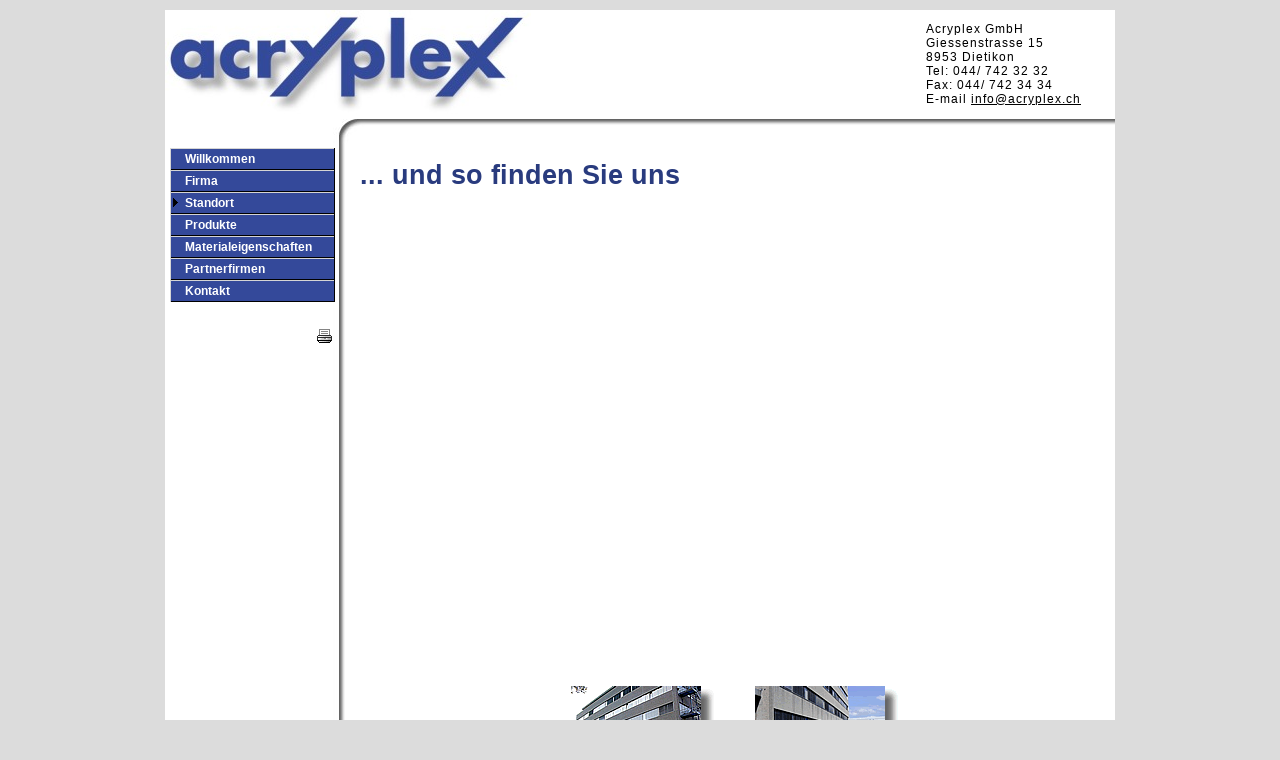

--- FILE ---
content_type: text/html; charset=utf-8
request_url: https://acryplex.ch/56/standort
body_size: 5510
content:
<!DOCTYPE html PUBLIC "-//W3C//DTD XHTML 1.0 Transitional//EN" "http://www.w3.org/TR/xhtml1/DTD/xhtml1-transitional.dtd"> 

<html xmlns="http://www.w3.org/1999/xhtml" xml:lang="de" lang="de">

<head>

<!-- start file:/opt/ws-xoops//modules/system/templates/theme_helpers.title.html -->
<title>Acryplex GmbH</title>
<!-- end file:/opt/ws-xoops//modules/system/templates/theme_helpers.title.html -->

<meta name="keywords" content="" />
<meta name="description" content="" />

<meta http-equiv="content-type" content="text/html; charset=UTF-8" />
<meta http-equiv="content-language" content="de" />
<meta name="robots" content="index,follow" />
<meta name="rating" content="general" />
<meta name="author" content="Acryplex GmbH Manuel Koller" />
<meta name="copyright" content="Copyright Acryplex GmbH" />
<meta name="generator" content="Worldsoft CMS" />


<meta name="content-language" content="de" />


<!-- indexing: off -->
<!-- start file:/opt/ws-xoops//modules/system/templates/theme_helpers.after_meta.html -->




<!-- start dns-prefetching -->
<link rel="dns-prefetch" href="//static.worldsoft-cms.info">
<link rel="dns-prefetch" href="//images.worldsoft-cms.info">
<link rel="dns-prefetch" href="//log.worldsoft-cms.info">
<link rel="dns-prefetch" href="//logs.worldsoft-cms.info">
<link rel="dns-prefetch" href="//cms-logger.worldsoft-cms.info">
<!-- end dns-prefetching -->

	<link rel='shortcut icon' type='image/x-icon' href='/favicon.ico' />



<!-- Custom headers that should be load in the top  -->
<link rel='canonical' href='https://acryplex.ch/content/56/43/standort'  />



<!-- Javascript files that should be loaded before the core -->

<script type='text/javascript' src='/js/jquery/jquery-1.12.4.min.js?ts=1764930619'></script>
<script type='text/javascript' src='/js/jquery/fixes/jquery-fixes-1.x.min.js?ts=1764930619'></script>



<!-- CSS  files that should be loaded before the core -->
<link rel='stylesheet' type='text/css' media='screen' href='//static.worldsoft-cms.info/js/jquery/ui/1.12.1/jquery-ui.css?ts=1764930619' />
<link rel='stylesheet' type='text/css' media='screen' href='//static.worldsoft-cms.info/js/jquery/ui/1.12.1/jquery-ui.theme.css?ts=1764930619' />
<link rel='stylesheet' type='text/css' media='screen' href='/css/cms.css?ts=1764930619' />
<link rel='stylesheet' type='text/css' media='screen' href='//static.worldsoft-cms.info/js/jquery/plugins/lightbox/jquery.lightbox-0.5.css?ts=1764930619' />
<link rel='stylesheet' type='text/css' media='screen' href='//static.worldsoft-cms.info/js/jquery/misc/greybox/greybox.css?ts=1764930619' />
<link rel='stylesheet' type='text/css' media='screen' href='//static.worldsoft-cms.info/js/jquery/plugins/fancybox/2.1.5/source/jquery.fancybox.css?ts=1764930619' />
<link rel='stylesheet' type='text/css' media='screen' href='//static.worldsoft-cms.info/js/jquery/plugins/ceebox/1.4.3/css/ceebox.css?ts=1764930619' />




<!-- end file:/opt/ws-xoops//modules/system/templates/theme_helpers.after_meta.html -->
<!-- indexing: on -->
    
<link rel='stylesheet' type='text/css' href='/Styles/acryplex.css' />


    

<!-- RMV: added module header -->

<link rel="stylesheet" href="/wcms/ftp/a/acryplex.ch/staticfiles/acryplex.css" type="text/css" />

<script type="text/javascript">

<!--

//--></script>
<script type='text/javascript'>
window._domain='acryplex.ch';
window._domain_id='63924';
// Setup _lang_def
window._lang_def='de_DE';
window.location_id='56';
window.uploader_url='http://webuploader.worldsoft-cms.info/index.php';
window.newCookieConsent=0;
</script>


 <!-- Including //static.worldsoft-cms.info/js/jquery/plugins/cookie.js  -->

 <!--googleoff: all--> <script type='text/javascript' src='//static.worldsoft-cms.info/js/jquery/plugins/cookie.js'></script><!--googleon: all-->
<!--[if IE]><script src="//static.worldsoft-cms.info/js/jquery/plugins/bt/0.9.5-rc1/other_libs/excanvas_r3/excanvas.compiled.js"></script> <![endif]-->


 <!-- Including /js/worldsoft/URLPathInfo.js  -->

 <!--googleoff: all--> <script type='text/javascript' src='/js/worldsoft/URLPathInfo.js?ts=1764930619'></script><!--googleon: all-->


 <!-- Including /include/xoops.js  -->

 <!--googleoff: all--> <script type='text/javascript' src='/include/xoops.js?ts=1764930619'></script><!--googleon: all-->


 <!-- Including /bootstrap.js  -->

 <!--googleoff: all--> <script type='text/javascript' src='/bootstrap.js?ts=1764930619'></script><!--googleon: all-->


 <!-- Including /class/dhtml/overlib/overlib.js  -->

 <!--googleoff: all--> <script type='text/javascript' src='/class/dhtml/overlib/overlib.js?ts=1764930619'></script><!--googleon: all-->

		<script type="text/javascript">

var onLoadScripts=new Array();
var onLoadFunctions=new Array();
onLoadScripts.push("/include/locale.js.php?lang=de");
onLoadScripts.push("/include/user.js.php?lang=de");
onLoadScripts.push("//static.worldsoft-cms.info/xoops/include/ajaxLogin.js");
onLoadScripts.push("//static.worldsoft-cms.info/xoops/include/ajaxInvite.js");
onLoadScripts.push("//static.worldsoft-cms.info/xoops/include/ajaxPortalRecommend.js");


var MenuSounds = new Object();
function loadOnLoadScripts(){
	for (var i=0; i<onLoadScripts.length;i++) {
		loadScript(onLoadScripts[i]);
}
if (self.doStartup) {
	doStartup();
}
/* Do other onload handlers */
doOnLoadFunctions();
if (window.istats_url) {
	loadScript(window.istats_url);
}
if (window.ws_stats_url) {
	loadScript(window.ws_stats_url);
}
if (window.af_url) {
	if (location.search.indexOf("af_id")!=-1) {
		loadScript(window.af_url);
}
}
}
window.ws_stats_url = "//logs.worldsoft-cms.info/log?domain=acryplex.ch";
window.ws_stats_url += "&sw=" + screen.width;
window.ws_stats_url += "&sc=" + screen.colorDepth;
window.ws_stats_url += "&refer=" + escape(document.referrer);
window.ws_stats_url += "&page_counter=" + escape(location.href);
window.ws_stats_url += "&cookie=" + escape(document.cookie);


	window.af_url="/af.php?qs="+escape(location.search);


	if(window.addEventListener){
		window.addEventListener('load', loadOnLoadScripts, false);
} else {
	if(window.attachEvent) {
		window.attachEvent('onload', loadOnLoadScripts);
}
}


//-->

</script>
<script language="JavaScript1.2"  src="//static.worldsoft-cms.info/xoops/modules/wsMenu/dynamicMenu/apymenu.js"></script>

<!-- indexing: off -->
<!-- start file:/opt/ws-xoops//modules/system/templates/theme_helpers.before_end_head.html -->

<!-- Javascript files that should be loaded after the core -->

<script type='text/javascript' src='//static.worldsoft-cms.info/js/jquery/ui/1.12.1/jquery-ui.min.js?ts=1764930619'  ></script>
<script type='text/javascript' src='//static.worldsoft-cms.info/js/jquery/plugins/lightbox/jquery.lightbox-0.5.min.js?ts=1764930619'  ></script>
<script type='text/javascript' src='/include/plugins/lightbox.img.wrapper.js?ts=1764930619'  ></script>
<script type='text/javascript' src='//static.worldsoft-cms.info/js/jquery/misc/greybox/greybox.js?ts=1764930619'  ></script>
<script type='text/javascript' src='//static.worldsoft-cms.info/js/jquery/plugins/fancybox/2.1.5/source/jquery.fancybox.pack.js?ts=1764930619'  ></script>
<script type='text/javascript' src='/include/plugins/fancybox.img.wrapper.js?ts=1764930619'  ></script>
<script type='text/javascript' src='//static.worldsoft-cms.info/js/jquery/plugins/ceebox/1.4.3/js/jquery.ceebox-min.js?ts=1764930619'  ></script>
<script type='text/javascript' src='/include/plugins/ceebox.img.wrapper.js?ts=1764930619'  ></script>
<script type='text/javascript' src='/include/youtubewmode.js?ts=1764930619'  ></script>



<!-- CSS  files that should be loaded after the core -->




<!-- Custom headers that should be load just before the body   -->
<script type="text/javascript">jQuery(document).ready(function(){jQuery("a.lightbox").lightBox();});</script>
<style type="text/css">#jquery-lightbox {z-index: 1769816620 !important;} </style>
<script type="text/javascript">jQuery(document).ready(function(){ if(jQuery.fn.fancybox) { jQuery("a.fancybox").fancybox({beforeLoad : function() {
			   	_title = $(this.element).find("img").attr("alt");
				if (_title) {
					this.title = _title;
				}
                }});}});</script>
<style>.fancybox-title-float-wrap .child {border: 2px solid white }</style>
<script type="text/javascript">jQuery(document).ready(function(){jQuery("a.ceebox").ceebox();});</script>





<!-- location based  custom header added by the webmaster -->



<!-- end file:/opt/ws-xoops//modules/system/templates/theme_helpers.before_end_head.html -->
<!-- indexing: on --></head>

<body>
<div id="overDiv"></div>

<!-- start file:/opt/ws-xoops//modules/system/templates/theme_helpers.after_start_body.html -->

<!-- started body -->
<div id="dialog"></div> <!-- for the jQueryui dialog -->

<!-- end file:/opt/ws-xoops//modules/system/templates/theme_helpers.after_start_body.html --><!-- Main container of all data -->

<div id="container">

	<!-- Spare div tags for design purposes -->

  <div id="topT1"></div>
	<div id="topT2"></div>
	<div id="top">

			<!-- Start left blocks loop -->

			
				<div id="block_107" class="block" style="padding-top: 8px;">				  

					<fieldset>

					 <legend class="blockTitle">Adresse-Top</legend><div style='display: none' class='blockHeader' id='blockHeader_107' title='Adresse-Top'><table class='blockHeaderTable' width='100%' border=0>
		 <tr>
			<td  ><img class='blockHeaderMoveIcon'  width=16 height=16 src='/img/blank.gif' /></td>
		 </tr>
		 <tr>
			<td align=right nowrap ><img class='blockHeaderEditIcon'  width=16 height=16 src='/img/blank.gif' /></td></tr>
		 <tr>
		     <td><img class='blockHeaderCloseIcon' width=16 height=16 src='/img/blank.gif' /></td>
		 </tr></table>
        </div>

					<div class="blockContent"  id="blockContent_107"><div style="align: right">
<table align="right" border="0" cellpadding="0" cellspacing="0" width="100%">
	<tbody>
		<tr>
			<td width="750"></td>
			<td>Acryplex GmbH<br />
			Giessenstrasse 15<br />
			8953 Dietikon<br />
			Tel: 044/ 742 32 32<br />
			Fax: 044/ 742 34 34<br />
			E-mail <a href="mailto:info@acryplex.ch">info@acryplex.ch</a></td>
		</tr>
	</tbody>
</table>
</div></div>

				  </fieldset>

				</div>

			
			<!-- End left blocks loop -->

	</div>
    <table border=0 width=100% cellpadding="0" cellspacing="0">
        <td id="topLeft"><div id="topLeft"></div></td>
        <td id="topCenter"><div id="topCenter"></div></td>
        <td id="topRight"><div id="topRight"></div></td>
    </table>


		<table id="center_table" border="0" cellpadding="0" cellspacing="0" >

			<tr>

				<td id="center_l">

						<!-- Start center-left blocks loop -->

						
							<div id="block_85" class="block" >				  

								<fieldset>

								 <legend class="blockTitle">Menu</legend><div style='display: none' class='blockHeader' id='blockHeader_85' title='Menu'><table class='blockHeaderTable' width='100%' border=0>
		 <tr>
			<td  ><img class='blockHeaderMoveIcon'  width=16 height=16 src='/img/blank.gif' /></td>
		 </tr>
		 <tr>
			<td align=right nowrap ><img class='blockHeaderEditIcon'  width=16 height=16 src='/img/blank.gif' /></td></tr>
		 <tr>
		     <td><img class='blockHeaderCloseIcon' width=16 height=16 src='/img/blank.gif' /></td>
		 </tr></table>
        </div>

								<div class="blockContent"  id="blockContent_85">
<!-- indexing: off -->
<table cellspacing='0' cellpadding='0'  class='topMenu' ><tbody>
<tr>
<td nowrap='nowrap' valign='middle' height='100%'><table cellspacing='0' cellpadding='0' width='100%' border='0' title=''  onmouseover="var normalWidth = this.width; var re = /Normal/g; this.className = this.className.replace(re, 'Hover'); " onmouseout="var hoverWidth  = this.width; var re = /Hover/g;  this.className = this.className.replace(re, 'Normal'); " class='buttonLevel1Normal ' onclick="handle_link('/5/willkommen','');"  ><tr><td nowrap='nowrap' > 
<a style='display:none;' href="/5/willkommen" >Willkommen</a>
Willkommen</td></tr></table>
<table cellspacing='0' cellpadding='0' width='100%' border='0' title=''  onmouseover="var normalWidth = this.width; var re = /Normal/g; this.className = this.className.replace(re, 'Hover'); " onmouseout="var hoverWidth  = this.width; var re = /Hover/g;  this.className = this.className.replace(re, 'Normal'); " class='buttonLevel1Normal ' onclick="handle_link('/55/firma','');"  ><tr><td nowrap='nowrap' > 
<a style='display:none;' href="/55/firma" >Firma</a>
Firma</td></tr></table>
<table cellspacing='0' cellpadding='0' width='100%' border='0' title=''  onmouseover="var normalWidth = this.width; var re = /Normal/g; this.className = this.className.replace(re, 'Hover'); " onmouseout="var hoverWidth  = this.width; var re = /Hover/g;  this.className = this.className.replace(re, 'Normal'); " class='buttonLevel1Normal buttonIsSelected' onclick="handle_link('/56/standort','');"  ><tr><td nowrap='nowrap' > 
<a style='display:none;' href="/56/standort" >Standort</a>
Standort</td></tr></table>
<table cellspacing='0' cellpadding='0' width='100%' border='0' title=''  onmouseover="var normalWidth = this.width; var re = /Normal/g; this.className = this.className.replace(re, 'Hover'); " onmouseout="var hoverWidth  = this.width; var re = /Hover/g;  this.className = this.className.replace(re, 'Normal'); " class='buttonLevel1Normal ' onclick="handle_link('/57/produkte','');"  ><tr><td nowrap='nowrap' > 
<a style='display:none;' href="/57/produkte" >Produkte</a>
Produkte</td></tr></table>
<table cellspacing='0' cellpadding='0' width='100%' border='0' title=''  onmouseover="var normalWidth = this.width; var re = /Normal/g; this.className = this.className.replace(re, 'Hover'); " onmouseout="var hoverWidth  = this.width; var re = /Hover/g;  this.className = this.className.replace(re, 'Normal'); " class='buttonLevel1Normal ' onclick="handle_link('/59/materialeigenschaften','');"  ><tr><td nowrap='nowrap' > 
<a style='display:none;' href="/59/materialeigenschaften" >Materialeigenschaften</a>
Materialeigenschaften</td></tr></table>
<table cellspacing='0' cellpadding='0' width='100%' border='0' title=''  onmouseover="var normalWidth = this.width; var re = /Normal/g; this.className = this.className.replace(re, 'Hover'); " onmouseout="var hoverWidth  = this.width; var re = /Hover/g;  this.className = this.className.replace(re, 'Normal'); " class='buttonLevel1Normal ' onclick="handle_link('/58/partnerfirmen','');"  ><tr><td nowrap='nowrap' > 
<a style='display:none;' href="/58/partnerfirmen" >Partnerfirmen</a>
Partnerfirmen</td></tr></table>
<table cellspacing='0' cellpadding='0' width='100%' border='0' title=''  onmouseover="var normalWidth = this.width; var re = /Normal/g; this.className = this.className.replace(re, 'Hover'); " onmouseout="var hoverWidth  = this.width; var re = /Hover/g;  this.className = this.className.replace(re, 'Normal'); " class='buttonLevel1Normal ' onclick="handle_link('/49/kontakt','');"  ><tr><td nowrap='nowrap' > 
<a style='display:none;' href="/49/kontakt" >Kontakt</a>
Kontakt</td></tr></table>
</td></tr></tbody></table>
<!-- indexing: on -->
</div>

							  	</fieldset>

							</div>

						
							<div id="block_89" class="block" style="position: relative; left: -15px;">				  

								<fieldset>

								 <legend class="blockTitle">PrinterFriendly</legend><div style='display: none' class='blockHeader' id='blockHeader_89' title='PrinterFriendly'><table class='blockHeaderTable' width='100%' border=0>
		 <tr>
			<td  ><img class='blockHeaderMoveIcon'  width=16 height=16 src='/img/blank.gif' /></td>
		 </tr>
		 <tr>
			<td align=right nowrap ><img class='blockHeaderEditIcon'  width=16 height=16 src='/img/blank.gif' /></td></tr>
		 <tr>
		     <td><img class='blockHeaderCloseIcon' width=16 height=16 src='/img/blank.gif' /></td>
		 </tr></table>
        </div>

								<div class="blockContent"  id="blockContent_89"><table width="100%" border=0>
<td align="right">
        <a href="#" onclick="openPrintWindow();"><img src="/icon.php?type=printicon&amp;alticon=printButton.png" alt="Druckoptimierte Version" border="0"></a>
</td>
</table></div>

							  	</fieldset>

							</div>

						
						<!-- End center-left blocks loop -->

				</td>

				<td id="center_c">

						<!-- Start center-center blocks loop -->

						
						<!-- End center-center blocks loop -->

						<div id="content">

							<h1>... und so finden Sie uns</h1>
&nbsp;

<table align="center" border="0" width="710">
	<tbody>
		<tr>
			<td align="center" colspan="2">
			<p></p>
			<iframe allowfullscreen="" aria-hidden="false" frameborder="0" height="450" src="https://www.google.com/maps/embed?pb=!1m18!1m12!1m3!1d10802.184188158806!2d8.415091304356848!3d47.40128947906938!2m3!1f0!2f0!3f0!3m2!1i1024!2i768!4f13.1!3m3!1m2!1s0x47900c438d4be1a9%3A0x6a8e7d493e93cc30!2sGiessenstrasse%2015%2C%208952%20Schlieren!5e0!3m2!1sde!2sch!4v1602676911340!5m2!1sde!2sch" style="border:0;" tabindex="0" width="600"></iframe>

			<p><a class="fancybox" href="/i/2293/gebaeude.jpg" title="Giessenstrasse 15"><img alt="" border="0" hspace="20" src="/i/2343/gebaeude-s.gif" vspace="10" /></a><a class="fancybox" href="/i/2315/rampe.jpg" title="Zufahrt über die Rampe"><img alt="" border="0" hspace="20" src="/i/2342/rampe-s.gif" vspace="10" /></a></p>
			</td>
		</tr>
		<tr>
			<td colspan="2">
			<p align="center"></p>

			<table align="center" border="1" cellpadding="2" cellspacing="0" width="100%">
				<tbody>
					<tr>
						<th colspan="2" height="19" width="100%">
						<p align="center"><b><font face="Arial" size="2">Anfahrtsweg mit dem Auto</font></b></p>
						</th>
					</tr>
					<tr>
						<td height="25" width="42%"><font face="Arial" size="2"><b>A1 Richtung Bern</b> Ausfahrt Weiningen</font></td>
						<td height="25" width="76%"><font face="Arial" size="2"><b>A1 Richtung St.Gallen</b> Ausfahrt Dietikon</font></td>
					</tr>
					<tr>
						<td height="25" width="42%"><font face="Arial" size="2">Bei Ampel links Richtung Baden</font></td>
						<td height="25" width="76%"><font face="Arial" size="2">Bei Lichtsignal links&nbsp;</font></td>
					</tr>
					<tr>
						<td height="25" width="42%"><font face="Arial" size="2">Nach 1.1 km Ampel links Richtung Dietikon</font></td>
						<td height="25" width="76%"><font face="Arial" size="2">Nach 200 m Ampel links Richtung Industrie Dietikon</font></td>
					</tr>
					<tr>
						<td height="25" width="42%"><font face="Arial" size="2">Nach1.4 km Kreisel links Richtung Z&uuml;rich</font></td>
						<td height="25" width="76%"><font face="Arial" size="2">geradeaus, nach 1.6 km Ampel links Richtung Z&uuml;rich</font></td>
					</tr>
					<tr>
						<td height="25" width="42%"><font face="Arial" size="2">Nach1.2 km sind wir auf der rechten Seite</font></td>
						<td height="25" width="76%"><font face="Arial" size="2">Nach 400m Kreisel geradeaus Richtung Z&uuml;rich</font></td>
					</tr>
					<tr>
						<td height="25" width="42%"><font face="Arial" size="2">Wegweiser Industrie Giessen</font></td>
						<td height="25" width="76%"><font face="Arial" size="2">Nach 1.2 km rechts Wegweiser Industrie Giessen</font></td>
					</tr>
					<tr>
						<td height="25" width="24%"></td>
						<td height="25" width="76%"></td>
					</tr>
					<tr>
						<th colspan="2" height="25" width="100%">
						<p align="center"><b><font face="Arial" size="2">Anfahrtsweg mit &ouml;ffentlichen Verkehr</font> </b></p>
						</th>
					</tr>
					<tr>
						<td height="25" width="53%"><font face="Arial" size="2"><b>Zug:</b> S3 oder S12</font></td>
						<td height="25" width="76%"><font face="Arial" size="2"><b>Bus:</b> 301 oder 304</font></td>
					</tr>
					<tr>
						<td height="25" width="53%"><font face="Arial" size="2">Station Glanzenberg aussteigen</font></td>
						<td height="25" width="76%"><font face="Arial" size="2">Station Glanzenberg aussteigen</font></td>
					</tr>
					<tr>
						<td height="25" width="53%"><font face="Arial" size="2">Zu Fuss &uuml;ber Autobr&uuml;cke</font></td>
						<td height="25" width="53%"><font face="Arial" size="2">Zu Fuss &uuml;ber Autobr&uuml;cke</font></td>
					</tr>
					<tr>
						<td height="25" width="53%"><font face="Arial" size="2">Fussg&auml;ngerbr&uuml;cke &uuml;ber Limmat</font></td>
						<td height="25" width="53%"><font face="Arial" size="2">Fussg&auml;ngerbr&uuml;cke &uuml;ber Limmat</font></td>
					</tr>
					<tr>
						<td height="25" width="53%"><font face="Arial" size="2">rechts Richtung Kloster Fahr</font></td>
						<td height="25" width="53%"><font face="Arial" size="2">rechts Richtung Kloster Fahr</font></td>
					</tr>
					<tr>
						<td height="25" width="53%"><font face="Arial" size="2">Kiesweg nach links</font></td>
						<td height="25" width="53%"><font face="Arial" size="2">Kiesweg nach links</font></td>
					</tr>
					<tr>
						<td height="25" width="53%"><font face="Arial" size="2">ca. 7 Minuten Gehweg</font></td>
						<td height="25" width="53%"><font face="Arial" size="2">ca. 7 Minuten Gehweg</font></td>
					</tr>
				</tbody>
			</table>
			</td>
		</tr>
	</tbody>
</table>

<p></p>

<table align="center" border="0" cellpadding="0" cellspacing="0" width="100%">
	<tbody>
		<tr>
			<td style="text-align: center; font-size: 11px"><a href="#top">Top</a></td>
		</tr>
	</tbody>
</table>


						</div>

				</td>

				<td id="center_r">

						<!-- Start center-right blocks loop -->

						
						<!-- End center-right blocks loop -->

				</td>

			</tr>

		</table>
	<div id="bottomB1"></div>
	<div id="bottomB2"></div>

    <table border=0 width=100% cellpadding="0" cellspacing="0">
        <td id="bottomLeft"><div id="bottomLeft"></div></td>
        <td id="bottomCenter"><div id="bottomCenter"></div></td>
        <td id="bottomRight"><div id="bottomRight"></div></td>
    </table>


    <div id="bottom">
			<!-- Start right blocks loop -->

			
				<div id="block_119" class="block" >				  

					<fieldset>

					 <legend class="blockTitle">WS-Zertifikat</legend><div style='display: none' class='blockHeader' id='blockHeader_119' title='WS-Zertifikat'><table class='blockHeaderTable' width='100%' border=0>
		 <tr>
			<td  ><img class='blockHeaderMoveIcon'  width=16 height=16 src='/img/blank.gif' /></td>
		 </tr>
		 <tr>
			<td align=right nowrap ><img class='blockHeaderEditIcon'  width=16 height=16 src='/img/blank.gif' /></td></tr>
		 <tr>
		     <td><img class='blockHeaderCloseIcon' width=16 height=16 src='/img/blank.gif' /></td>
		 </tr></table>
        </div>

					<div class="blockContent"  id="blockContent_119"><table border="0" cellpadding="0" cellspacing="0" width="100%">
	<tbody>
		<tr>
			<td align="left" width="254">Copyright &copy; 2010 Acryplex GmbH</td>
			<td align="right" valign="middle" width="205"><a href="/63">&nbsp;</a><font size="1">&copy;Webmaster:&nbsp;<a href="mailto:e.korostensky@pc-informatik.ch" title="Ihr Webmaster für alle Fälle">E.&nbsp;Korostensky</a> www.pc-informatik.ch</font></td>
			<td align="center" valign="middle" width="90">
			<div align="center"><a href="http://www.win-certificate.com" target="_blank"><img align="middle" alt="Das Worldsoft-Gütesiegel" border="0" hspace="0" src="/image.php?id=2511" width="70" /></a></div>
			</td>
			<td align="left" valign="middle" width="205"><font size="1">Powered&nbsp;by&nbsp;WORLDSOFT-CMS W.I.N.-Zertifikat:&nbsp;1-9-6657</font></td>
			<td align="right"><a href="javascript:doQuickLogin()">&nbsp;</a>| <a href="/content/0/48">AGB</a> | <a href="/65">Sitemap</a></td>
		</tr>
	</tbody>
</table>
</div>

				  </fieldset>

				</div>

			
			<!-- End right blocks loop -->

	</div>

<!-- End of main container of all data -->

</div>

<!-- indexing: off -->

<!-- start file:/opt/ws-xoops//modules/system/templates/theme_helpers.before_end_body.html -->


<!-- start google-analytics -->
	
<!-- end google-analytics -->










<div style='display: none;'><div id='JSPO_USERNAME'>Benutzername: </div>
<div id='JSPO_LOGIN'>User-Login</div>
<div id='JSPO_US_EMAIL'>Ihr E-Mail</div>
</div>

<div id="controlBlocks">
<!-- certain blocks that should not be affected by selector CSS such as the wsRegistration block -->

	

</div>



<!-- CSS  files that should be loaded just at the end of the body -->




<!-- Javascript files that should be loaded at the end of the body -->






<!-- Custom footer that should be loaded just before the end of the body   -->








<!-- custom footers added by the webmaster -->
	


<!-- location based  custom footer added by the webmaster -->




<!-- jqmWindow for modal messages -->
<div class="jqmWindow" id="jqmDiv">
<div class="jqmTitle"><a style="float: right" href="#"><img alt="*" style="border: 0;" class="hideDialog" src="//images.worldsoft-cms.info/data/icons/worldsoft-cms-icons/PNG/16X16/Web_stopp.png" /></a></div>
<div class="jqmContent" id="jqmDivContent"></div>
</div>
<!-- end jqmWindow  -->




<!-- end file:/opt/ws-xoops//modules/system/templates/theme_helpers.before_end_body.html -->

<!-- indexing: on --></body>

</html>
<!-- page generated from cms-app-prod-02 -->


--- FILE ---
content_type: text/css;charset=utf-8
request_url: https://acryplex.ch/Styles/acryplex.css
body_size: 1895
content:
/* Getting from cache acryplex */
 
a.buttonIsParent:hover {
	background-repeat:no-repeat;
	background-position:left;
	background-image:url(/image.php?cat=__theme__acryplex&name=DropDown.gif);
}

#container {
	background-repeat:no-repeat;
	background-position:top left;
	width:950px;
	margin-bottom:20px;
	margin-left:auto;
	margin-right:auto;
	cursor:default;
}

th {
	cursor:default;
	color:#FFFFFF;
	background-color:#34499A;
}

#top {
	height:109px;
	font-size:12px;
	background-repeat:no-repeat;
	overflow:visible;
	background-position:top left;
	margin-top:0px;
	margin-left:0px;
	margin-right:0px;
	margin-bottom:0px;
	padding-top:0px;
	padding-left:0px;
	padding-right:0px;
	padding-bottom:0px;
	cursor:default;
	background-image:url(/image.php?cat=__theme__acryplex&name=logo331.jpg);
	background-color:#FFFFFF;
	letter-spacing:1px;
	font-family:Verdana, Arial, Helvetica, sans-serif;
}

.buttonLevel2 {
	text-indent:4px;
	border-collapse:collapse;
	display:block;
	border-top-width:1px;
	border-left-width:1px;
	border-right-width:1px;
	border-bottom-width:1px;
	border-style:solid;
	border-color:#333333;
	text-decoration:none;
	font-family:Arial, Verdana, sans-serif;
	font-weight:bold;
	font-size:9pt;
	border-top-style:solid;
	border-left-style:solid;
	border-right-style:solid;
	border-bottom-style:solid;
	cursor:default;
	margin-left:4px;
	width:80px;
}

#center_table {
	background-repeat:no-repeat;
	background-color:#FFFFFF;
	width:950px;
}

.buttonLevel3Hover {
	cursor:default;
}

#center_l {
	vertical-align:top;
	width:180px;
	cursor:default;
	background-image:url(/image.php?cat=__theme__acryplex&name=menue.jpg);
	background-repeat:repeat-y;
	font-family:Arial, Verdana, sans-serif;
	font-size:12px;
}

#topLeft .odd {
	cursor:default;
}

#center_c {
	padding-top:5px;
	padding-left:5px;
	padding-right:5px;
	padding-bottom:5px;
	overflow:hidden;
	vertical-align:top;
	cursor:default;
	width:100%;
}

#center_r .odd {
	cursor:default;
}

#center_r {
	vertical-align:top;
	cursor:default;
	overflow:hidden;
	font-family:Arial, Verdana, sans-serif;
	font-size:12px;
	margin-left:0px;
	margin-right:0px;
	padding-left:0px;
	padding-right:0px;
}

#bottomLeft .head {
	cursor:default;
}

#center_l fieldset {
	overflow:hidden;
	cursor:default;
	margin-left:5px;
	margin-right:5px;
	padding-left:0px;
	padding-right:0px;
}

#center_c input.checkbox {
	margin-top:3px;
}

#bottom {
	height:65px;
	cursor:default;
	font-size:11px;
	color:#444444;
	margin-top:0px;
	margin-left:0px;
	margin-right:0px;
	padding-left:0px;
	padding-right:0px;
	background-color:#FFFFFF;
	vertical-align:top;
	padding-top:2px;
	margin-bottom:0px;
	padding-bottom:0px;
}

#topLeft legend {
	cursor:default;
}

#center_l legend {
	border-color:#999999;
	border-style:solid;
	overflow:hidden;
	cursor:default;
}

.buttonLevel1 {
	text-indent:14px;
	border-collapse:collapse;
	display:block;
	border-style:solid;
	border-color:#333333;
	text-decoration:none;
	font-family:Arial, Verdana, sans-serif;
	font-weight:bold;
	font-size:9pt;
	color:#000001;
	cursor:default;
	width:100px;
	border-top-width:1px;
	border-top-style:solid;
	border-left-width:1px;
	border-left-style:solid;
	border-right-width:1px;
	border-right-style:solid;
	border-bottom-width:1px;
	border-bottom-style:solid;
}

fieldset {
	overflow:hidden;
	display:block;
	border-top-width:0px;
	border-left-width:0px;
	border-right-width:0px;
	border-bottom-width:0px;
	cursor:default;
	margin-bottom:12px;
}

#center_r legend {
	cursor:default;
}

legend {
	overflow:hidden;
	display:none;
	cursor:default;
}

#center_c .blockContent {
	cursor:default;
}

a {
	text-decoration:underline;
	font-weight:normal;
	color:#000000;
}

#bottomLeft .blockContent {
	cursor:default;
	margin-top:0px;
	margin-left:0px;
	margin-right:0px;
	margin-bottom:0px;
	padding-top:0px;
	padding-left:0px;
	padding-right:0px;
	padding-bottom:0px;
}

a:hover {
	text-decoration:underline;
	font-weight:normal;
	color:#858585;
}

#bottomLeft tr {
	cursor:default;
}

h1 {
	font-size:190%;
	padding-top:0px;
	padding-left:0px;
	padding-right:0px;
	padding-bottom:0px;
	margin-top:0.4em;
	margin-left:0em;
	margin-right:0em;
	margin-bottom:0em;
	font-weight:bold;
	font-family:Arial, Verdana, sans-serif;
	color:#293B7E;
	cursor:default;
}

#center_c input {
	margin-top:3px;
}

h2 {
	font-size:170%;
	padding-top:0px;
	padding-left:0px;
	padding-right:0px;
	padding-bottom:0px;
	margin-top:0.4em;
	margin-left:0em;
	margin-right:0em;
	margin-bottom:0em;
	font-weight:bold;
	font-family:Arial, Verdana, sans-serif;
	color:#293B7E;
	cursor:default;
}

a.buttonIsSelected:visited {
	background-repeat:no-repeat;
	background-position:left;
	background-color:#D2D2D2;
	color:#333333;
	background-image:url(/image.php?cat=__theme__acryplex&name=Rblack1.gif);
}

h3 {
	font-size:150%;
	padding-top:0px;
	padding-left:0px;
	padding-right:0px;
	padding-bottom:0px;
	margin-top:0.4em;
	margin-left:0em;
	margin-right:0em;
	margin-bottom:0em;
	font-weight:bold;
	font-family:Arial, Verdana, sans-serif;
	color:#858585;
	cursor:default;
}

body {
	font-family:Verdana, Arial, Helvetica, sans-serif;
	background-repeat:no-repeat;
	margin-bottom:10px;
	margin-top:10px;
	padding-top:0px;
	padding-left:0px;
	padding-right:0px;
	padding-bottom:0px;
	font-weight:normal;
	font-size:14px;
	text-decoration:none;
	cursor:default;
	margin-left:0px;
	margin-right:0px;
	color:#000000;
	background-color:#DCDCDC;
}

h4 {
	font-size:130%;
	padding-top:0px;
	padding-left:0px;
	padding-right:0px;
	padding-bottom:0px;
	margin-top:0.4em;
	margin-left:0em;
	margin-right:0em;
	margin-bottom:0em;
	font-weight:bold;
	font-family:Arial, Verdana, sans-serif;
	color:#000000;
	cursor:default;
}

#topLeft .blockContent {
	cursor:default;
}

h5 {
	font-size:120%;
	padding-top:0px;
	padding-left:0px;
	padding-right:0px;
	padding-bottom:0px;
	margin-top:0.4em;
	margin-left:0em;
	margin-right:0em;
	margin-bottom:0em;
	font-weight:bold;
	font-family:Arial, Verdana, sans-serif;
	color:#000000;
	cursor:default;
}

#topLeft .head {
	cursor:default;
}

h6 {
	font-size:100%;
	padding-top:0px;
	padding-left:0px;
	padding-right:0px;
	padding-bottom:0px;
	margin-top:0.4em;
	margin-left:0em;
	margin-right:0em;
	margin-bottom:0em;
	font-weight:bold;
	color:#000000;
	cursor:default;
}

.buttonLevel1 a:visited {
	text-indent:14px;
	border-collapse:collapse;
	display:block;
	border-style:solid;
	border-color:#333333;
	text-decoration:none;
	font-family:Arial, Verdana, sans-serif;
	font-weight:bold;
	font-size:9pt;
	color:#000001;
	cursor:default;
	width:100px;
	border-top-width:1px;
	border-top-style:solid;
	border-left-width:1px;
	border-left-style:solid;
	border-right-width:1px;
	border-right-style:solid;
	border-bottom-width:1px;
	border-bottom-style:solid;
}

.outer {
	border-color:#C0C0C0;
	border-style:solid;
	border-top-width:0px;
	border-left-width:0px;
	border-right-width:0px;
	border-bottom-width:0px;
	cursor:default;
}

.buttonLevel2 a:visited {
	text-indent:4px;
	border-collapse:collapse;
	display:block;
	border-top-width:1px;
	border-left-width:1px;
	border-right-width:1px;
	border-bottom-width:1px;
	border-style:solid;
	border-color:#333333;
	text-decoration:none;
	font-family:Arial, Verdana, sans-serif;
	font-weight:bold;
	font-size:9pt;
	border-top-style:solid;
	border-left-style:solid;
	border-right-style:solid;
	border-bottom-style:solid;
	cursor:default;
	margin-left:4px;
	width:80px;
}

.head {
	padding-top:5px;
	padding-left:5px;
	padding-right:5px;
	padding-bottom:5px;
	font-weight:bold;
	cursor:default;
}

#center_r .blockContent {
	cursor:default;
	margin-left:0px;
	margin-right:0px;
	margin-top:10px;
}

.foot {
	padding-top:5px;
	padding-left:5px;
	padding-right:5px;
	padding-bottom:5px;
	font-weight:bold;
	cursor:default;
}

#center_r .head {
	cursor:default;
}

ul {
	margin-top:7px;
	margin-right:0;
	margin-bottom:7px;
	margin-left:20px;
}

#top .blockContent {
	cursor:default;
}

li {
	padding-top:0px;
	padding-left:0px;
	padding-right:0px;
	padding-bottom:0px;
	margin-top:0;
	margin-right:0;
	margin-bottom:5px;
	margin-left:0;
}

#bottomLeft legend {
	cursor:default;
}

table {
	border:collapse;
	cursor:default;
}

#bottomLeft .odd {
	cursor:default;
}

.blockTitle {
	padding-top:3px;
	padding-left:3px;
	padding-right:3px;
	padding-bottom:3px;
	color:#639ACE;
	font-weight:bold;
	margin-top:0px;
	margin-right:0px;
	margin-left:0px;
}

#bottom .blockContent {
	cursor:default;
}

.blockContent {
	padding-top:0px;
	padding-left:0px;
	padding-right:0px;
	padding-bottom:0px;
	margin-right:0px;
	margin-left:0px;
	margin-bottom:0px;
	line-height:120%;
	cursor:default;
	margin-top:0px;
}

#bottomLeft td {
	cursor:default;
}

.even {
	cursor:default;
}

.buttonIsParent {
	background-repeat:no-repeat;
	background-position:left;
	background-image:url(/image.php?cat=__theme__acryplex&name=DropDown.gif);
}

td.even {
	cursor:default;
}

#center_c textarea {
	margin-top:3px;
}

.odd {
	cursor:default;
}

#bottom a {
	text-decoration:none;
	color:#444444;
}

td.odd {
	cursor:default;
}

a.buttonIsParent {
	background-repeat:no-repeat;
	background-position:left;
	background-image:url(/image.php?cat=__theme__acryplex&name=DropDown.gif);
}

a:visited {
	font-weight:normal;
	text-decoration:underline;
}

a.buttonIsParentOpen:visited {
	background-color:#B8B8B8;
}

a:active {
	font-weight:normal;
}

#bottomLeft {
	width:950px;
	cursor:default;
	background-repeat:repeat-x;
	height:25px;
	margin-top:0px;
	margin-left:0px;
	margin-right:0px;
	margin-bottom:0px;
	padding-top:0px;
	padding-left:0px;
	padding-right:0px;
	padding-bottom:0px;
	background-image:url(/image.php?cat=__theme__acryplex&name=bottom_left2.jpg);
	vertical-align:top;
	font-size:11px;
	color:#555555;
}

#top .head {
	cursor:default;
}

#topLeft fieldset {
	cursor:default;
}

#top .foot {
	cursor:default;
}

#topLeft .even {
	cursor:default;
}

#top legend {
	display:none;
	cursor:default;
}

#topLeft .outer {
	cursor:default;
}

#top fieldset {
	cursor:default;
}

#topLeft .foot {
	cursor:default;
}

#top .outer {
	cursor:default;
}

.buttonLevel1 a {
	text-indent:14px;
	border-collapse:collapse;
	display:block;
	border-style:solid;
	border-color:#333333;
	text-decoration:none;
	font-family:Arial, Verdana, sans-serif;
	font-weight:bold;
	font-size:9pt;
	color:#000001;
	cursor:default;
	width:100px;
	border-top-width:1px;
	border-top-style:solid;
	border-left-width:1px;
	border-left-style:solid;
	border-right-width:1px;
	border-right-style:solid;
	border-bottom-width:1px;
	border-bottom-style:solid;
}

#center_l .head {
	cursor:default;
}

.buttonLevel1 a:hover {
	text-indent:14px;
	border-collapse:collapse;
	display:block;
	border-style:solid;
	border-color:#333333;
	text-decoration:none;
	font-family:Arial, Verdana, sans-serif;
	font-weight:bold;
	font-size:9pt;
	color:#FFFFFF;
	cursor:default;
	width:100px;
	border-top-width:1px;
	border-top-style:solid;
	border-left-width:1px;
	border-left-style:solid;
	border-right-width:1px;
	border-right-style:solid;
	border-bottom-width:1px;
	border-bottom-style:solid;
}

#center_l .foot {
	cursor:default;
}

.buttonLevel2 a {
	text-indent:4px;
	border-collapse:collapse;
	display:block;
	border-top-width:1px;
	border-left-width:1px;
	border-right-width:1px;
	border-bottom-width:1px;
	border-style:solid;
	border-color:#333333;
	text-decoration:none;
	font-family:Arial, Verdana, sans-serif;
	font-weight:bold;
	font-size:9pt;
	border-top-style:solid;
	border-left-style:solid;
	border-right-style:solid;
	border-bottom-style:solid;
	cursor:default;
	margin-left:4px;
	width:80px;
}

#center_l .outer {
	overflow:hidden;
	cursor:default;
}

.buttonLevel2 a:hover {
	text-indent:4px;
	border-collapse:collapse;
	display:block;
	border-top-width:1px;
	border-left-width:1px;
	border-right-width:1px;
	border-bottom-width:1px;
	border-style:solid;
	border-color:#333333;
	text-decoration:none;
	font-family:Arial, Verdana, sans-serif;
	font-weight:bold;
	font-size:9pt;
	border-top-style:solid;
	border-left-style:solid;
	border-right-style:solid;
	border-bottom-style:solid;
	cursor:default;
	margin-left:4px;
	width:80px;
}

#bottom .head {
	cursor:default;
}

#center_r fieldset {
	cursor:default;
}

#bottom .foot {
	cursor:default;
}

#center_r .even {
	cursor:default;
}

#bottom legend {
	cursor:default;
}

#center_r .outer {
	cursor:default;
}

#bottom fieldset {
	cursor:default;
}

#center_r .foot {
	cursor:default;
}

#bottom .outer {
	cursor:default;
}

#center_l .blockContent {
	cursor:default;
}

#bottom .even {
	cursor:default;
}

tr {
	cursor:default;
}

#bottom .odd {
	cursor:default;
}

td {
	cursor:default;
}

#center_l .even {
	cursor:default;
}

#bottomLeft fieldset {
	cursor:default;
	margin-top:0px;
	margin-left:0px;
	margin-right:0px;
	margin-bottom:0px;
	padding-top:0px;
	padding-left:0px;
	padding-right:0px;
	padding-bottom:0px;
}

#center_l .odd {
	cursor:default;
}

#bottomLeft .even {
	cursor:default;
}

#center_c legend {
	cursor:default;
}

#bottomLeft .outer {
	cursor:default;
}

#center_c fieldset {
	cursor:default;
}

#bottomLeft .foot {
	cursor:default;
}

#center_c .even {
	cursor:default;
	background-color:#DDDDDD;
}

#bottomLeft table {
	cursor:default;
	margin-top:0px;
	margin-left:0px;
	margin-right:0px;
	margin-bottom:0px;
	padding-top:0px;
	padding-left:0px;
	padding-right:0px;
	padding-bottom:0px;
}

#center_c .odd {
	cursor:default;
	background-color:#EEEEEE;
}

#bottomLeft th {
	cursor:default;
}

#center_c .outer {
	cursor:default;
	background-color:#EEEEEE;
}

.buttonLevel3Normal {
	cursor:default;
}

#center_c .head {
	cursor:default;
	background-color:#BBBBBB;
}

.buttonIsSelected {
	background-repeat:no-repeat;
	background-position:left;
	background-color:#D2D2D2;
	color:#333333;
	background-image:url(/image.php?cat=__theme__acryplex&name=Rblack1.gif);
}

#center_c .foot {
	cursor:default;
	background-color:#BBBBBB;
}

.buttonIsParentOpen {
	background-color:#B8B8B8;
}

#top .even {
	cursor:default;
}

#center_c input.button {
	margin-top:3px;
}

#top .odd {
	cursor:default;
}

#center_c select {
	margin-top:3px;
}

.topMenu {
	border-style:none;
	font-family:Arial, Verdana, sans-serif;
	font-weight:bold;
	font-size:12px;
	color:#000001;
	cursor:default;
	width:180px;
	margin-left:0px;
	margin-right:0px;
	padding-left:0px;
	padding-right:0px;
}

#center_c input.radio {
	margin-top:3px;
}

.buttonLevel1Normal {
	text-indent:14px;
	border-collapse:collapse;
	border-style:solid;
	border-color:#333333;
	font-family:Arial, Verdana, sans-serif;
	font-weight:bold;
	font-size:12px;
	cursor:default;
	width:165px;
	border-top-width:1px;
	border-top-style:solid;
	border-left-width:1px;
	border-left-style:solid;
	border-right-width:1px;
	border-right-style:solid;
	border-bottom-width:1px;
	border-bottom-style:solid;
	height:22px;
	border-right-color:#000000;
	border-bottom-color:#000000;
	color:#FFFFFF;
	background-color:#34499A;
	border-top-color:#D5D5D5;
	border-left-color:#D5D5D5;
}

a.buttonIsSelected {
	background-repeat:no-repeat;
	background-position:left;
	background-color:#D2D2D2;
	color:#333333;
	background-image:url(/image.php?cat=__theme__acryplex&name=Rblack1.gif);
}

.buttonLevel1Hover {
	text-indent:14px;
	border-collapse:collapse;
	border-style:solid;
	border-color:#333333;
	font-family:Arial, Verdana, sans-serif;
	font-weight:bold;
	font-size:12px;
	cursor:default;
	width:165px;
	border-top-width:1px;
	border-top-style:solid;
	border-left-width:1px;
	border-left-style:solid;
	border-right-width:1px;
	border-right-style:solid;
	border-bottom-width:1px;
	border-bottom-style:solid;
	height:22px;
	border-top-color:#000000;
	border-left-color:#000000;
	border-right-color:#F1F1F1;
	border-bottom-color:#F1F1F1;
	color:#333333;
	background-color:#D2D2D2;
}

a.buttonIsSelected:hover {
	background-repeat:no-repeat;
	background-position:left;
	background-color:#D2D2D2;
	color:#333333;
	background-image:url(/image.php?cat=__theme__acryplex&name=Rblack1.gif);
}

.buttonLevel2Normal {
	text-indent:10px;
	border-collapse:collapse;
	display:block;
	border-top-width:1px;
	border-left-width:1px;
	border-right-width:1px;
	border-bottom-width:1px;
	border-style:solid;
	border-color:#333333;
	text-decoration:none;
	font-family:Arial, Verdana, sans-serif;
	font-weight:bold;
	font-size:9pt;
	border-top-style:solid;
	border-left-style:solid;
	border-right-style:solid;
	border-bottom-style:solid;
	cursor:default;
	margin-left:10px;
	width:155px;
	height:22px;
	border-right-color:#000000;
	border-bottom-color:#000000;
	color:#FFFFFF;
	background-color:#858585;
	border-top-color:#D5D5D5;
	border-left-color:#D5D5D5;
}

a.buttonIsParent:visited {
	background-repeat:no-repeat;
	background-position:left;
	background-image:url(/image.php?cat=__theme__acryplex&name=DropDown.gif);
}

.buttonLevel2Hover {
	text-indent:10px;
	border-collapse:collapse;
	display:block;
	border-top-width:1px;
	border-left-width:1px;
	border-right-width:1px;
	border-bottom-width:1px;
	border-style:solid;
	border-color:#333333;
	text-decoration:none;
	font-family:Arial, Verdana, sans-serif;
	font-weight:bold;
	font-size:9pt;
	border-top-style:solid;
	border-left-style:solid;
	border-right-style:solid;
	border-bottom-style:solid;
	cursor:default;
	margin-left:10px;
	width:155px;
	height:22px;
	border-top-color:#000000;
	border-left-color:#000000;
	border-right-color:#F1F1F1;
	border-bottom-color:#F1F1F1;
	color:#333333;
	background-color:#D2D2D2;
}

a.buttonIsParentOpen {
	background-color:#B8B8B8;
}

#topLeft {
	cursor:default;
	width:950px;
	background-repeat:no-repeat;
	height:25px;
	background-image:url(/image.php?cat=__theme__acryplex&name=top_left.jpg);
}

a.buttonIsParentOpen:hover {
	background-color:#B8B8B8;
}


--- FILE ---
content_type: text/css
request_url: https://acryplex.ch/wcms/ftp/a/acryplex.ch/staticfiles/acryplex.css
body_size: 328
content:
body	{
	}

p	{ margin-top: 0.6em; margin-bottom: 0em; line-height: 1.2em;} 
.p0	{ margin-top: 0.2em; margin-bottom: 0em; line-height: 1.0em; } 
.p2	{ margin-top: 1.2em; margin-bottom: 0em; line-height: 1.4em; } 
.p3	{ margin-top: 1.4em; margin-bottom: 0em; line-height: 2em; }

.footer	{ 
		font-family: Arial, Helvetica, sans-serif; 
		margin-top:0em; margin-bottom:0em; font-weight: normal; font-size: 80%; } 

div	{ 
		margin-top: 0px; 
		margin-bottom: 0px; 
		margin-left: 0px; 
		margin-right: 0px; 
		padding-left: 0px; 
  	} 

#center_c li 
  { 
    list-style: square; 
    } 

#center_c li li 
  { 
    list-style: disc; 
    } 

#center_c li li li 
  { 
    list-style: circle; 
    } 

#center_c ul 
  { 
    margin-top: 0em; 
    margin-bottom: 0em; 
    margin-left: 1em; 
    margin-right: 0em; 
    padding-left: 0px; 
    } 

#center_c ul ul 
  { 
    margin-top: 0em; 
    margin-bottom: 0em; 
    margin-left: 1.2em; 
    margin-right: 0em; 
    padding-left: 0px; 
    } 

#center_c ul ul ul 
  { 
    margin-top: 0em; 
    margin-bottom: 0em; 
    margin-left: 1.5em; 
    margin-right: 0em; 
    padding-left: 0px; 
    } 

#center_c ol 
  { 
    margin-top: 0em; 
    margin-bottom: 0em; 
    margin-left: 2em; 
    margin-right: 0em; 
    padding-left: 0px; 
    } 

#center_c ol ol 
  { 
    margin-top: 0em; 
    margin-bottom: 0em; 
    margin-left: 1.5em; 
    margin-right: 0em; 
    padding-left: 0px; 
    } 

#center_c ol ol ol 
  { 
    margin-top: 0em; 
    margin-bottom: 0em; 
    margin-left: 1.5em; 
    margin-right: 0em; 
    padding-left: 0px; 
    } 

dl 
  { 
    margin-top: 0em; 
    margin-bottom: 0em; 
    margin-left: 0em; 
    margin-right: 0em; 
    } 

dt 
  { 
    font-size: 110%; 
    font-weight: bold; 
    margin-top: 0.6em; 
    margin-bottom: 0em; 
    margin-left: 0em; 
    margin-right: 0em; 
    } 

dd 
  { 
    margin-top: 0em; 
    margin-bottom: 0em; 
    margin-left: 2em; 
    margin-right: 2em; 
    } 


--- FILE ---
content_type: application/x-javascript; charset=utf-8
request_url: https://acryplex.ch/include/plugins/fancybox.img.wrapper.js?ts=1764930619
body_size: 337
content:
$(document).ready(function() {
	$('img.fancybox').each(function(){
		var $this = $(this); 
		var regImgGroupExists = new RegExp(/imgGrp\:([^ ]+)/);
		var matches = false;
		var imgGrp = "";
		if(matches = $this.attr('class').match(regImgGroupExists)){
			imgGrp = matches[1];
		}
		$this.wrap('<a class="fancybox" rel="'+imgGrp+'" title="' + $this.attr('alt') + '" href="' + $this.attr('src') + '"></a>');
		$this.removeClass("fancybox");
	});
});